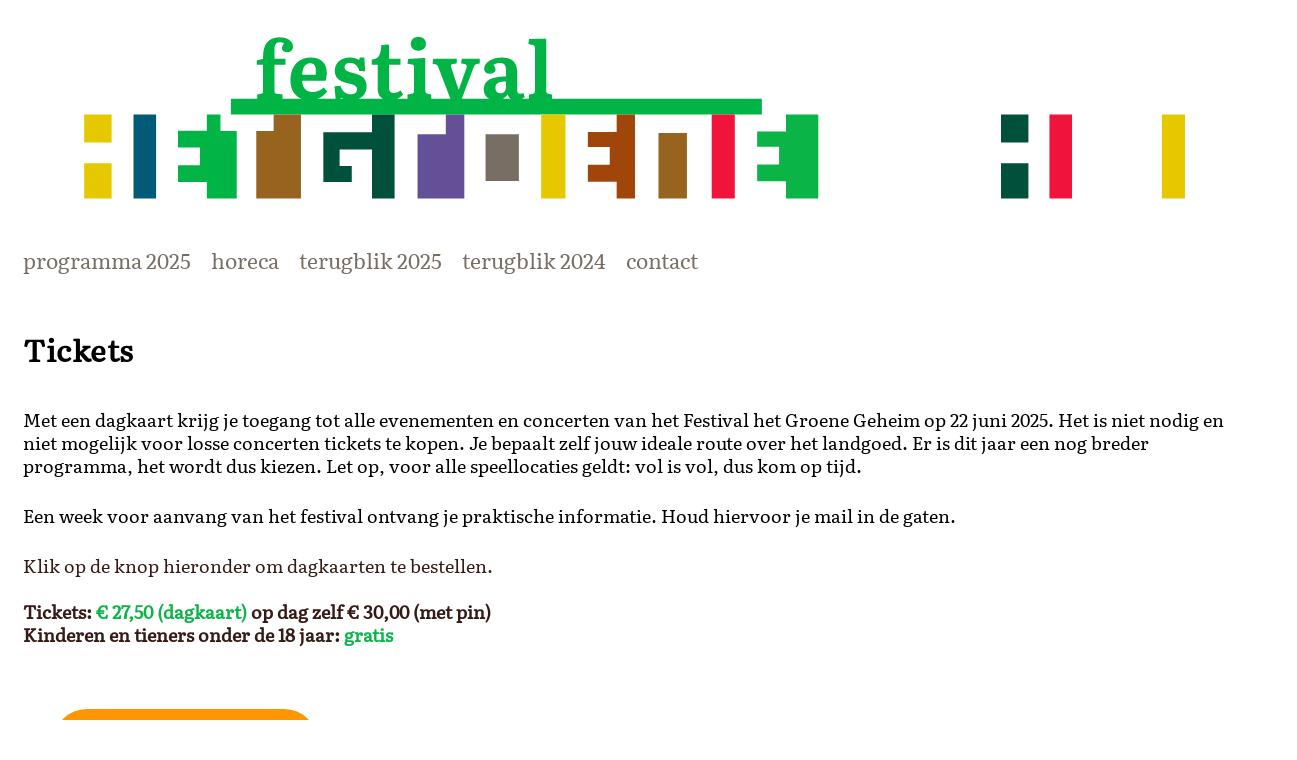

--- FILE ---
content_type: text/css
request_url: https://hetgroenegeheim.nl/wp-content/themes/hetgroenegeheim/style.css?ver=6.9
body_size: 3268
content:
/*
Theme Name: Groene Geheim
Author: jaap dankert
Author URI: https://live3d.net
Requires at least: 6.0
Tested up to: 6.1
Requires PHP: 5.6
Version: 0.9.10
License: GNU General Public License v2 or later
License URI: https://www.gnu.org/licenses/gpl-2.0.html
Text Domain: geheim

*/

/* Layout Specifics
---------------------------------------------------------------------------- */

figcaption { margin-bottom: 1.6em !important; }

header .menu-bar {
	margin-block-start: 0px;
}

h1 + *,
h2 + *,
h3 + *,
h4 + *,
h5 + *,
h6 + * { 
	margin-top: -13px !important; 
}

/* WP Terms Popup
---------------------------------------------------------------------------- */
div#wp-terms-popup h3.termstitle {
	background: #0ab446 !important;
}
form#wptp-form input {
	width: auto;
	height: auto;
}
div#tlight {
	height: unset !important;
}

/* Time Schedule
---------------------------------------------------------------------------- */

div.schedule {
	display: grid;
	grid-template-columns: 80px repeat(5, 1fr);
	grid-template-rows: 45px repeat(32, 29px);
	gap: 5px;
	width: 100%;
	position: relative;
	overflow-x: auto;
}

div.schedule .header {
	background: #eee;
	font-weight: bold;
	display: flex;
	align-items: center;
	justify-content: center;
}

div.schedule .time {
	background: #eee;
	display: flex;
	align-items: center;
	justify-content: center;
	position: relative;
}

div.schedule .times {
	position: relative;
}
div.schedule .times span {
	position: absolute;
	top: -.9em;
}

div.schedule .event {
	display: flex;
}
div.schedule .event a {
	width: 100%;
    height: 100%;
    text-align: center;
    color: white !important;
	font-size: 17.5px;
    padding: 8px 5px 5px;
    line-height: .9em;
}
div.schedule .event a:hover {
	font-weight: bold;
}
div.schedule .event a span {
	display: block;
    font-size: .8em;
	margin-top: .55em;
}
div.schedule .green { background-color: #0ab446; }
div.schedule .yellow { background-color: #e6c800; }
div.schedule .red { background-color: #f0143c; }
div.schedule .blue { background-color: #005a78; }
div.schedule .brown { background-color: #a0460a; }
div.schedule .purple { background-color: #645096; }

/* switch out the wide blocks for narrow blocks */
div.schedule .wide { display: none; }
@media only screen and (min-width: 990px) {
	div.schedule .wide { display: flex; }
	div.schedule .narrow { display: none; }
}


/* C-Tix
---------------------------------------------------------------------------- */

.bestelknop {
 display: inline-block; /* Makes the container fit the content */
 margin-left: 30px;
 padding: 10px 20px; /* Adds space around the text */
 background-color: rgb(255 150 0); /* Button color */
 color: white!important; /* Text color */
 border-radius: 50px; /* Rounded corners */
 border: 1px solid transparent; /* Optional: Adds a border */
 text-align: center; /* Centers the text horizontally */
 font-weight: bold; /* Makes the font bold */
 cursor: pointer; /* Changes cursor to pointer on hover */
 text-decoration: none; /* Removes underline from links */
}

.bestelknop:hover {
  /* background-color: rgb(255 190 0); /* Darker shade for hover effect */
}


/* Interactive SVG map
---------------------------------------------------------------------------- */
body.can-use-js #map-nojs { display: none; }
body:not(.can-use-js) #map-container { display: none; }

body.home .locatie-info .info-box { 
	display: flex;
	flex-direction: column;
	padding-top: 1.3em;
}
body.home .locatie-info .info-box figure { 
	margin-top: auto;
}

#map-container { position: relative; overflow: hidden; }

body:not(.block-editor-page) #map-container .info-box {
	position: absolute;
	top: 50%;
	transform: translateY(-51%);
	left: -12px;
	max-width: 45% !important;
	background: #98651b;
	color: white;
	border: 12px solid white;
	margin: 0;
	padding-top: 20px;
	opacity: 0;
	pointer-events: none;
}

body:not(.block-editor-page) #map-container .info-box h2,
body:not(.block-editor-page) #map-container .info-box p {
	padding: 0 12px;
}
#info-kapschuur-clone,
#info-stadnatuur-clone,
#info-tribunepodium-clone,
#info-centraleplein-clone,
#info-ingang-ov-clone,
#info-picknickplaats-clone {
	left: unset;
	right: -12px;
	margin-right: 0 !important;
}

@media only screen and (max-width: 600px) {
	#map-container .info-box { padding-top: 5px !important; }
	#map-container .info-box h2 { font-size: 75%; padding: 0 4px !important; }
	#map-container .info-box p { font-size: 70%; padding: 0 4px !important; }
}

/* Layout
---------------------------------------------------------------------------- */

.wp-site-blocks { font-family: var(--wp--preset--font-family--literata) !important; }

::-moz-selection { color: white; background: #0ab446; }
::selection { color: white; background: #0ab446; }

h1,h2,h3,h4,h5,h6 {
	letter-spacing: .02em;
}
header, footer, .site-content {
	padding-left: 15px; padding-right: 15px;
	margin-block-start: 0 !important;
}
.site-content {
	transition: .2s padding ease-out;
	padding-top: 130px;
}
.wp-site-blocks {
	position: relative;
	padding: 0 !important;
}
body.home .wp-block-post-title { display: none; }
/* body.home .wp-block-navigation-item.current-menu-item { display: none; } */

.wp-block-navigation__container {
	gap: 1px 8px;
}
.wp-block-navigation a {
    padding: 5px 10px;
	font-size: 1.15em;
}
.wp-block-navigation .wp-block-navigation-submenu__toggle {
    display: none;
}

/* Header
---------------------------------------------------------------------------- */
.logo {
	max-width: calc(100vw - 30px);
	position: relative;
}
.logo-blokjes {
	position: absolute;
	top:0;
}
.menu-bar {
	padding: 1px 0 5px;
	margin-top: 0;
}
.site-header {
	background-color: white;
	margin-bottom: 0 !important;
    position: fixed;
    width: 100%;
    z-index: 999;
}
.site-header>.wp-block-group {
	transition: .2s padding ease-out;
}
.wp-block-site-title,
.wp-block-post-title {
    line-height: var(--wp--custom--line-height--heading);
}
.wp-block-post-title {
	margin-block-start: 1em !important;
}

nav.wp-block-navigation {
    margin-left: -10px !important;
}


/* Specifics
---------------------------------------------------------------------------- */

.wp-block-media-text {
	margin-top: .2em !important;
	margin-bottom: 2em !important;
}
.wp-block-media-text__media {
	align-self: start !important;
}
.wp-block-media-text__content {
	align-self: start !important;
	margin-top: -15px;
}
@media (max-width: 600px) {
    .wp-block-media-text.is-stacked-on-mobile>.wp-block-media-text__content {
        padding: 1em 0;
    }
}



/* Defaults
---------------------------------------------------------------------------- */



*,
*::before,
*::after {
	box-sizing: border-box;
}

.wp-site-blocks a {
	color: var(--wp--preset--color--primary) !important;
	text-decoration: none !important;
}
.wp-site-blocks a:focus,
.wp-site-blocks a:hover {
	color: var(--wp--preset--color--secondary) !important;
}

a,
button,
input:focus,
input[type="button"],
input[type="submit"],
textarea:focus,
.wp-element-button {
	/* transition: all 0.2s ease-in-out; */
	text-decoration: none;
}

ol,
ul {
	margin: 0;
	padding: 0;
}

b,
strong {
	font-weight: var(--wp--custom--font-weight--bold);
}
h1 strong, h2 strong, h3 strong, h4 strong, h5 strong, h6 strong {
    white-space: nowrap;
    color: #0ab446;
}

blockquote {
	margin: 0;
}

/* Blocks
---------------------------------------------------------------------------- */

/* Image
--------------------------------------------- */
.wp-block-image {
	width: 100%;
	max-height: 100%;
	line-height: 0;
	overflow: hidden;
}


/* Button - Fill Base
--------------------------------------------- */

.wp-block-button.is-style-fill-base .wp-element-button {
	background-color: var(--wp--preset--color--base);
	border: 1px solid var(--wp--preset--color--base);
	color: var(--wp--preset--color--contrast);
}

/* Button - Outline
--------------------------------------------- */

.wp-block-button.is-style-outline .wp-element-button {
	background-color: transparent;
	border: 1px solid;
	border-color: currentColor;
	color: var(--wp--preset--color--contrast);
	padding: 9px 24px;
}

/* Button - Outline Base
--------------------------------------------- */

.wp-block-button.is-style-outline-base .wp-element-button {
	background-color: transparent;
	border: 1px solid;
	border-color: var(--wp--preset--color--base);
	color: var(--wp--preset--color--base);
}

/* Calendar
--------------------------------------------- */

.wp-block-calendar table caption,
.wp-block-calendar table tbody {
	color: var(--wp--preset--color--contrast);
}

.wp-block-calendar table th {
	background-color: var(--wp--preset--color--contrast);
	color: var(--wp--preset--color--base);
}

.wp-block-calendar tbody td,
.wp-block-calendar th {
	border: 1px solid var(--wp--preset--color--contrast);
	padding: 10px;
}

/* Code
--------------------------------------------- */

.wp-block-code code {
	overflow-wrap: normal;
	overflow-x: scroll;
	tab-size: 4;
	white-space: pre !important;
}

*:not(.wp-block-code) > code,
kbd {
	background-color: var(--wp--preset--color--contrast);
	color: var(--wp--preset--color--base);
	font-size: var(--wp--preset--font-size--small);
	padding: 5px 8px;
	position: relative;
	top: -1px;
}


/* Comments
--------------------------------------------- */

.wp-block-comment-template li {
	margin-left: 0;
}

.wp-block-post-comments-form input:not([type=submit]),
.wp-block-post-comments-form textarea {
	border-color: var(--wp--preset--color--contrast);
}

.wp-block-post-comments-form input[type=submit] {
	border: 1px solid var(--wp--preset--color--contrast);
}

.wp-block-post-comments-form .form-submit {
	margin-bottom: 0;
}


/* Paragraph
--------------------------------------------- */
p {
	margin-top: 1em;
	margin-bottom: 1.5em;
}
p.has-background {
	padding: 15px 25px;
}


/* Preformatted
--------------------------------------------- */

.wp-block-preformatted {
	overflow-wrap: normal;
	overflow-x: scroll;
	white-space: pre;
}

/* Pullquote
--------------------------------------------- */

.wp-block-pullquote p:last-of-type {
	margin-bottom: 0;
}

/* Quote
--------------------------------------------- */

.wp-block-quote {
	padding: 2% 0px 2% 3%;
	border-width: 0 0 0 1px;
}
.wp-block-quote cite {
	display: block;
	text-align: right;
}
.wp-block-quote p:last-of-type {
	margin-bottom: 0;
}

/* Separator
--------------------------------------------- */

.wp-block-separator,
.wp-block-separator.has-css-opacity {
	opacity: 0;
	margin-bottom: 2em !important;
}

.wp-block-separator.is-style-dots:before {
	font-family: inherit;
	font-size: var(--wp--preset--font-size--large);
	letter-spacing: 10px;
	padding-left: 10px;
}

.wp-block-separator:not(.is-style-wide):not(.is-style-dots) {
	width: 100px;
}

.wp-block-separator:not(.is-style-dots),
.wp-block-separator.has-background:not(.is-style-dots) {
	border-bottom: 1px solid currentColor;
	border-top: none;
	height: 1px;
}

/* Spacer
--------------------------------------------- */

.wp-block-spacer + * {
	margin-top: 0 !important;
}

/* Table
--------------------------------------------- */

.wp-block-table.is-style-stripes {
	border-bottom: none;
}

.wp-block-table table {
	border-collapse: collapse;
}

.wp-block-table thead {
	border-bottom: 3px solid var(--wp--preset--color--contrast);
}

.wp-block-table tfoot {
	border-top: 3px solid var(--wp--preset--color--contrast);
}

.wp-block-table td,
.wp-block-table th,
.wp-block-table tr,
.wp-block-table.is-style-stripes td,
.wp-block-table.is-style-stripes th,
.wp-block-table.is-style-stripes tr {
	border: 1px solid var(--wp--preset--color--contrast);
}

.wp-block-table th {
	font-weight: var(--wp--custom--font-weight--regular);
}

.wp-block-table td,
.wp-block-table th {
	padding: 5px;
}

.wp-block-table.is-style-stripes tbody tr:nth-child(odd) {
	background-color: var(--wp--preset--color--tertiary);
}

/* Custom
---------------------------------------------------------------------------- */

/* Forms
--------------------------------------------- */

input,
select,
textarea,
.wp-block-search__input {
	background-color: var(--wp--preset--color--base);
	border: 1px solid var(--wp--preset--color--contrast);
	/* border-radius: 0; */
	color: var(--wp--preset--color--contrast);
	font-family: var(--wp--preset--font-family--primary);
	font-size: var(--wp--preset--font-size--medium);
	font-weight: var(--wp--custom--font-weight--light);
	line-height: var(--wp--custom--line-height--body);
	padding: 10px 20px;
	width: 100%;
}

input[type="checkbox"],
input[type="image"],
input[type="radio"] {
	width: auto;
}

input[type="button"],
input[type="email"],
input[type="search"],
input[type="submit"],
input[type="text"],
textarea {
	-webkit-appearance: none;
}

::placeholder {
	color: var(--wp--preset--color--contrast);
	font-size: var(--wp--preset--font-size--small);
	opacity: 0.6;
}

.nf-field-container {
	margin-bottom: 10px;
}


/* Overwrite annoying block styles
---------------------------------------------------------------------------- */

.wp-block-button.is-style-outline>.wp-block-button__link:not(.has-text-color),
.wp-block-button .wp-block-button__link.is-style-outline:not(.has-text-color) {
	color: var(--wp--preset--color--primary);
}
.wp-block-button.is-style-outline>.wp-block-button__link:not(.has-text-color):focus,
.wp-block-button.is-style-outline>.wp-block-button__link:not(.has-text-color):hover,
.wp-block-button .wp-block-button__link.is-style-outline:not(.has-text-color):focus,
.wp-block-button .wp-block-button__link.is-style-outline:not(.has-text-color):hover {
    color: var(--wp--preset--color--secondary);
}
.wp-block-navigation:not(.has-background) .wp-block-navigation__responsive-container.is-menu-open {
    background-color: var(--wp--preset--color--base);
	padding: 0 15px;
}



/* Media Queries
---------------------------------------------------------------------------- */

@media only screen and (min-width: 800px) {

	/* Navigation Link
	--------------------------------------------- */

	.wp-block-navigation-item.is-style-outline a {
		border: 1px solid currentColor;
		padding: 8px 15px;
	}

	/* Pullquote
	--------------------------------------------- */

	.wp-block-pullquote.alignleft,
	.wp-block-pullquote.alignright {
		max-width: 300px;
	}

	.wp-block-pullquote.alignleft {
		float: left;
		margin-right: 30px !important;
	}

	.wp-block-pullquote.alignright {
		float: right;
		margin-left: 30px !important;
	}

}


--- FILE ---
content_type: image/svg+xml
request_url: https://hetgroenegeheim.nl/wp-content/uploads/2024/03/logo-blokjes-padded.svg
body_size: 4853
content:
<?xml version="1.0" encoding="UTF-8" standalone="no"?>
<!-- Created with Inkscape (http://www.inkscape.org/) -->
<svg xmlns="http://www.w3.org/2000/svg" xmlns:svg="http://www.w3.org/2000/svg" width="527.92993mm" height="79.124001mm" viewBox="0 0 527.92993 79.124" version="1.1" id="svg1">
  <defs id="defs1"></defs>
  <g id="layer1" transform="translate(-0.10608912,-34.475268)">
    <path id="path16" style="fill:#00503c;fill-opacity:1;fill-rule:evenodd;stroke:none;stroke-width:0.352778" d="M 396.26227,67.667113 V 79.55786 h 11.58741 V 67.667113 Z m 0,20.683492 v 14.878165 h 11.58741 V 88.350605 Z"></path>
    <path id="path01" style="fill:#e6c800;fill-opacity:1;fill-rule:evenodd;stroke:none;stroke-width:0.352778" d="M 9.0409443,67.667113 V 79.55786 H 20.628351 V 67.667113 Z m 0,20.683492 V 103.22877 H 20.628351 V 88.350605 Z"></path>
    <path id="path02" d="m 29.88149,103.22863 h 9.544894 V 67.667116 H 29.88149 Z" style="fill:#005a78;fill-opacity:1;fill-rule:evenodd;stroke:none;stroke-width:0.352778"></path>
    <path id="path11" style="fill:#f0143c;fill-opacity:1;fill-rule:evenodd;stroke:none;stroke-width:0.352778" d="m 274.07955,67.667113 v 35.561657 h 9.75341 V 67.667113 Z"></path>
    <path id="path15" style="fill:#f0143c;fill-opacity:1;fill-rule:evenodd;stroke:none;stroke-width:0.352778" d="m 416.72407,67.667113 v 35.561657 h 9.54515 V 67.667113 Z"></path>
    <path id="path10" style="fill:#96641e;fill-opacity:1;fill-rule:evenodd;stroke:none;stroke-width:0.352778" d="m 251.61373,75.472321 v 27.756449 h 12.00392 V 75.472321 Z"></path>
    <path id="path03" style="fill:#00b445;fill-opacity:1;fill-rule:evenodd;stroke:none;stroke-width:0.352778" d="m 60.850185,67.667113 v 6.925159 H 48.679352 v 7.03833 h 9.253182 v 7.494633 h -9.253182 v 7.153052 h 12.170833 v 6.950483 h 5.752104 6.877616 V 74.632063 h -6.877616 v -6.96495 z"></path>
    <path id="path04" style="fill:#96641e;fill-opacity:1;fill-rule:evenodd;stroke:none;stroke-width:0.352778" d="m 89.068101,67.694502 v 6.937561 h -7.335986 v 28.596707 h 7.335986 2.917651 8.620148 V 67.694502 Z"></path>
    <path id="path05" style="fill:#00503c;fill-opacity:1;fill-rule:evenodd;stroke:none;stroke-width:0.352778" d="m 130.60458,67.694502 v 7.529772 h -13.671 -6.87761 v 7.222815 12.204423 1.619023 h 12.00443 v -6.756177 h -5.12682 v -7.067269 h 13.671 v 20.781681 h 9.54516 V 67.694502 Z"></path>
    <path id="path06" style="fill:#645096;fill-opacity:1;fill-rule:evenodd;stroke:none;stroke-width:0.352778" d="m 161.78459,67.694502 v 8.308536 h -11.93932 v 27.225732 h 11.93932 7.33341 0.48369 V 67.694502 Z"></path>
    <path id="path07" style="fill:#786e64;fill-opacity:1;fill-rule:evenodd;stroke:none;stroke-width:0.352778" d="m 178.56858,76.003038 v 19.786389 h 14.07149 V 76.003038 Z"></path>
    <path id="path18" style="fill:#786e64;fill-opacity:1;fill-rule:evenodd;stroke:none;stroke-width:0.352778" d="m 483.75719,75.531232 v 27.564208 0.13333 h 19.76623 v -0.13333 h 0.78238 V 75.531232 h -6.39805 V 90.024921 H 490.6348 V 75.531232 Z"></path>
    <path id="path08" style="fill:#e6c800;fill-opacity:1;fill-rule:evenodd;stroke:none;stroke-width:0.352778" d="m 202.06327,67.667113 v 35.561657 h 10.25364 V 67.667113 Z"></path>
    <path id="path14" style="fill:#e6c800;fill-opacity:1;fill-rule:evenodd;stroke:none;stroke-width:0.352778" d="m 464.21936,67.667113 v 35.561657 h 9.75341 V 67.667113 Z"></path>
    <path id="path20" style="fill:#ff9600;fill-opacity:1;fill-rule:evenodd;stroke:none;stroke-width:0.352778" d="m 348.9096,67.667113 v 7.429521 h -13.67151 -6.8771 v 7.222815 12.204423 1.358573 h 12.00392 v -6.292122 h -5.12682 v -7.270874 h 13.67151 v 20.909321 h 9.54464 V 67.667113 Z"></path>
    <path id="path13" style="fill:#00503c;fill-opacity:1;fill-rule:evenodd;stroke:none;stroke-width:0.352778" d="m 514.38581,67.667113 v 35.561657 h 13.65033 V 67.667113 Z"></path>
    <path id="path12" style="fill:#0ab446;fill-opacity:1;fill-rule:evenodd;stroke:none;stroke-width:0.352778" d="m 305.45696,67.694502 v 7.201627 h -12.17083 v 6.405811 h 9.25318 v 7.494633 h -9.25318 v 7.1453 h 12.17083 v 7.286897 h 13.65033 V 67.694502 Z"></path>
    <path id="path09" style="fill:#a0460a;fill-opacity:1;fill-rule:evenodd;stroke:none;stroke-width:0.352778" d="m 233.94091,67.700703 v 7.366992 H 221.7706 v 6.406327 h 9.25266 v 7.494633 h -9.25266 v 7.144784 h 12.17031 v 7.115331 h 7.75302 V 67.700703 Z"></path>
    <path id="path25" style="fill:#645096;fill-opacity:1;fill-rule:evenodd;stroke:none;stroke-width:0.352778" d="m 447.48447,67.667113 v 7.331335 h -12.17084 v 6.405811 h 9.25319 v 7.494633 h -9.25319 v 7.153568 h 12.17084 v 7.17631 h 7.75249 V 67.667113 Z"></path>
    <path id="path22" style="fill:#a0460a;fill-opacity:1;fill-rule:evenodd;stroke:none;stroke-width:0.352778" d="m 378.93361,67.667113 v 7.191292 h -12.17083 v 6.405811 h 9.25318 v 7.494633 h -9.25318 v 6.573759 h 12.17083 v 7.896162 h 7.7525 V 67.667113 Z"></path>
  </g>
</svg>


--- FILE ---
content_type: image/svg+xml
request_url: https://hetgroenegeheim.nl/wp-content/uploads/2024/03/logo-festival-padded.svg
body_size: 5274
content:
<?xml version="1.0" encoding="UTF-8" standalone="no"?>
<!-- Created with Inkscape (http://www.inkscape.org/) -->
<svg xmlns="http://www.w3.org/2000/svg" xmlns:svg="http://www.w3.org/2000/svg" width="527.92993mm" height="79.124001mm" viewBox="0 0 527.92993 79.124" version="1.1" id="svg1">
  <defs id="defs1"></defs>
  <g id="layer1" transform="translate(-0.10608912,-34.475268)">
    <path id="path49" d="M 71.01442,67.65563 H 295.26205 V 61.02995 H 71.01442 Z" style="fill:#00b445;fill-opacity:1;fill-rule:evenodd;stroke:none;stroke-width:0.352778"></path>
    <path id="path50" d="m 82.147871,61.23206 h 10.70511 v -2.01167 l -2.33639,-0.26578 c -1.03387,-0.13493 -1.13157,-0.60513 -1.13157,-1.54147 V 46.65966 h 4.70129 v -2.60864 h -4.70129 v -3.55315 c 0,-2.04439 0.43147,-3.38142 2.3649,-3.38142 0.7001,0 1.23333,0.20035 1.66886,0.43341 -0.5658,0.94042 -0.83443,1.50876 -0.83443,2.01168 0,1.54147 1.53453,1.74182 2.29976,1.74182 1.53454,0 2.33641,-0.97313 2.33641,-2.34696 0,-1.77453 -1.5671,-3.91705 -5.63749,-3.91705 -5.00251,0 -6.9685,3.28329 -6.9685,7.93632 v 1.17348 l -2.666107,0.67056 v 1.83995 h 2.666107 v 10.61856 c 0,1.17347 -0.0651,1.50876 -1.03388,1.67639 l -1.43278,0.26578 z m 22.106269,0.47021 c 3.9035,0 6.10151,-2.0771 7.4366,-3.78621 l -1.46534,-1.60689 c -1.36764,1.10397 -2.70274,1.87675 -4.77049,1.87675 -2.56842,0 -4.26577,-1.70911 -4.33496,-4.79204 h 9.93581 c 0.3012,-1.07126 0.43553,-2.41238 0.43553,-3.41822 0,-4.05198 -2.60098,-6.39485 -6.67136,-6.39485 -5.067629,0 -8.665859,3.48364 -8.665859,9.64543 0,4.45676 2.56435,8.47603 8.100069,8.47603 z m -3.13419,-10.8557 c 0.13431,-2.64544 1.03387,-4.82067 3.26851,-4.82067 1.5671,0 2.49923,0.70327 2.49923,3.04614 0,0.60514 -0.0326,1.34112 -0.0977,1.77453 z m 14.17411,10.8557 h 1.83166 l 0.36634,-1.10806 c 0.83443,0.53563 2.26721,1.10806 4.23727,1.10806 4.59954,0 6.60216,-2.88259 6.60216,-5.8306 0,-7.23304 -9.3049,-4.55489 -9.3049,-8.17346 0,-1.00175 0.70011,-1.83995 2.29977,-1.83995 1.83575,0 3.26853,1.07126 3.93607,3.38142 l 2.46666,0.16764 -0.36634,-5.82651 h -1.93344 l -0.26457,1.03855 c -0.80187,-0.60514 -2.36897,-1.03855 -3.76918,-1.03855 -4.03375,0 -6.50448,2.37558 -6.50448,5.56074 0,6.83234 9.40667,4.21962 9.40667,7.83818 0,1.30432 -0.9362,2.14252 -2.50329,2.14252 -1.70142,0 -3.5331,-0.63785 -4.56698,-3.54906 l -2.46665,0.16764 z m 22.87353,0 c 2.26721,0 4.20064,-0.97313 5.60085,-2.41238 l -1.099,-1.77453 c -0.86699,0.60105 -1.73399,1.07126 -2.90218,1.07126 -1.70143,0 -2.00264,-1.17348 -2.00264,-2.71495 v -9.21201 h 4.86818 v -2.60864 h -4.86818 v -5.76518 l -0.49659,-0.23306 -2.70273,0.30257 c -0.36634,4.58761 -1.20076,5.76109 -4.03376,6.09637 v 2.20794 h 2.46666 v 10.0175 c 0,3.316 1.83574,5.02511 5.16939,5.02511 z m 0,0" style="fill:#00b445;fill-opacity:1;fill-rule:nonzero;stroke:none;stroke-width:0.352778" aria-label="fest"></path>
    <path id="path51" d="m 150.17014,40.69822 c 1.90088,0 3.2034,-1.16939 3.2034,-2.91121 0,-1.77862 -1.1682,-2.9153 -3.2034,-2.9153 -1.93343,0 -3.16676,1.17348 -3.16676,2.9153 0,1.77453 1.26589,2.91121 3.16676,2.91121 z m -4.5344,20.53384 h 10.03757 v -1.97488 l -1.59966,-0.36799 c -0.80187,-0.20444 -0.9362,-0.40479 -0.9362,-1.47605 V 43.9488 l -0.39889,-0.16764 -6.90338,0.4007 -0.23201,2.04439 1.5671,0.23306 c 1.099,0.13493 1.20076,0.47021 1.20076,1.97897 v 8.97486 c 0,1.03855 -0.13432,1.37384 -1.00131,1.50877 l -1.73398,0.29848 z m 0,0" style="fill:#00b445;fill-opacity:1;fill-rule:nonzero;stroke:none;stroke-width:0.352778" aria-label="i"></path>
    <path id="path52" d="m 163.77644,61.23206 h 4.66873 l 4.93331,-13.09635 c 0.50065,-1.30841 0.70009,-1.6396 1.53453,-1.80724 l 1.23332,-0.26986 v -2.00759 h -7.60348 l -0.33376,1.97488 1.46941,0.33528 c 0.96468,0.23306 1.16413,0.67056 0.76522,1.80724 l -3.13419,8.87673 h -0.16688 l -2.99987,-9.04437 c -0.43553,-1.17348 -0.26866,-1.54147 0.63089,-1.67231 l 1.60374,-0.23715 v -2.0403 h -9.87068 l -0.33378,2.14252 1.1682,0.26577 c 0.93212,0.23715 1.03389,0.53563 1.46534,1.70911 z m 19.1705,0.47021 c 2.30383,0 3.87093,-0.87091 4.96994,-2.61273 0.43553,1.77453 1.70142,2.61273 3.26852,2.61273 1.46534,0 2.86555,-0.50292 3.89943,-1.37383 l -0.46402,-1.67639 c -2.10033,0.60513 -2.67017,0.10221 -2.67017,-1.27162 V 50.1801 c 0,-5.16004 -2.69868,-6.59929 -6.6673,-6.59929 -3.86687,0 -7.30227,2.17523 -7.30227,4.68983 0,1.2389 0.73267,2.14252 2.2672,2.14252 1.99856,0 2.53585,-1.03855 2.53585,-1.80724 0,-0.47021 -0.50065,-1.34112 -0.83443,-1.90946 0.59835,-0.40479 1.4979,-0.80549 2.76786,-0.80549 1.69736,0 2.46666,0.93633 2.46666,3.11565 v 2.54731 c -1.33509,0.0654 -2.06776,0.13084 -3.40284,0.29848 -3.63486,0.50292 -5.96719,1.94217 -5.96719,5.09053 0,3.31599 2.36897,4.75933 5.13276,4.75933 z m 1.90087,-3.01752 c -1.29846,0 -2.13289,-0.76869 -2.13289,-2.27745 0,-1.37382 0.73267,-2.17522 2.10032,-2.47779 0.7693,-0.16764 1.70143,-0.23306 2.36897,-0.23306 v 2.24473 c 0,2.0403 -1.00131,2.74357 -2.3364,2.74357 z m 12.10736,2.54731 h 9.66717 v -1.97488 l -1.49789,-0.33527 c -0.80188,-0.20036 -0.9362,-0.40479 -0.9362,-1.47606 V 35.94297 l -0.36633,-0.36799 -6.90339,0.20035 -0.26456,2.10981 1.49789,0.30257 c 1.13565,0.23306 1.26996,0.53563 1.26996,1.74182 v 17.51632 c 0,1.03855 -0.13431,1.34113 -1.00131,1.50876 l -1.46534,0.26578 z m 0,0" style="fill:#00b445;fill-opacity:1;fill-rule:nonzero;stroke:none;stroke-width:0.352778" aria-label="val"></path>
  </g>
</svg>


--- FILE ---
content_type: text/javascript
request_url: https://hetgroenegeheim.nl/wp-content/themes/hetgroenegeheim/js/scripts.js?ver=6.9
body_size: 2279
content:
jQuery(document).ready(function($){

	// Toggle on JS usage
	$('body').addClass( "can-use-js" );
	
	// Flags to keep track of what has been done
	let svgsResized = false;
	let logoActivated = false;	
	let mapActivated = false;
	
	// Function to resize SVGs
    function resizeSVG() {
		$('svg.style-svg').each(function () {
			
			// set the correct size for all svg's
			let parentImage = $(this).parents('.wp-block-image');
			$(this).css({ "width": parentImage.width() +"px", "height": "auto" });
			
			// set top padding now that we have header height
			let headerHeight = $('.site-header').innerHeight()+10;
			$('.site-content').css({ "padding-top": headerHeight+"px" });
			
			// flag processed
			svgsResized = true;
		});
	}

	// Function to activate the logo
    function activateLogo() {
		$('.logo-blokjes svg.style-svg').each(function () {
				
			// add animation to all paths
			$('path', $(this)).each(function ( i ) {
				
				// var tl = gsap.timeline({ paused: true });
				// tl.set( this, { opacity: 0, scale: 0, rotation: (Math.random()*100)-50, transformOrigin: "center center" });
				// tl.to( this, { opacity: 1, scale: 1, rotation: 0, duration: .3+(Math.random()*.25), ease: "slow(0.1,0.7,false)" });
				// this.anim = tl;			
				let tween = gsap
					.fromTo( this, {
						scale: 0,
						// rotation: (Math.random()*100)-50,
						transformOrigin: "center center"
					},{
						duration: .05,
						ease: "power1.in",
						scale: 1,
						// rotation: 0,
						transformOrigin: "center center"
					});
				this.anim = tween;
				var id = parseInt(this.id.substr(4));
				this.anim.play().delay( .05 + ( .005 * id * id ) );
				
				// reverse on mouseover
				// this.addEventListener("mouseenter", () => this.anim.reverse());
				// this.addEventListener("mouseleave", () => this.anim.play());

				// flag processed
				logoActivated = true;					
			});
			
		});
	}; // end of activateLogo
		
	// Function to activate the map
    function activateMap() {
		$('.kaart svg.style-svg').each(function () {
				
			// prepare the masks
			let centralepleinMask; 
			let stadnatuurMask; 
			let kapschuurMask; 
			let schapenweideMask; 
			let tribunepodiumMask; 
			let lindenweideMask;
			
			let bospodiumMask; 
			let picknickplaatsMask; 
			let waterburchtMask;
			let ingangOvMask;
			let ingangAutoMask;
			
			// give mask paths an animation
			$('path', $(this)).each(function () {
				
				if ( $(this).attr('id') == 'centraleplein-mask' ) {
					let tween = gsap.fromTo( this, { opacity: 1	},{	opacity: 0,	duration: .5, ease: "power1.inOut"	});								
					centralepleinMask = this; centralepleinMask.anim = tween; centralepleinMask.anim.play();
				}
				if ( $(this).attr('id') == 'stadnatuur-mask' ) {
					let tween = gsap.fromTo( this, { opacity: 1	},{	opacity: 0,	duration: .5, ease: "power1.inOut"	});								
					stadnatuurMask = this; stadnatuurMask.anim = tween; stadnatuurMask.anim.play();
				}
				if ( $(this).attr('id') == 'kapschuur-mask' ) {
					let tween = gsap.fromTo( this, { opacity: 1	},{	opacity: 0,	duration: .5, ease: "power1.inOut"	});								
					kapschuurMask = this; kapschuurMask.anim = tween; kapschuurMask.anim.play();
				}
				if ( $(this).attr('id') == 'schapenweide-mask' ) {
					let tween = gsap.fromTo( this, { opacity: 1	},{	opacity: 0,	duration: .5, ease: "power1.inOut"	});								
					schapenweideMask = this; schapenweideMask.anim = tween; schapenweideMask.anim.play();
				}
				if ( $(this).attr('id') == 'tribunepodium-mask' ) {
					let tween = gsap.fromTo( this, { opacity: 1	},{	opacity: 0,	duration: .5, ease: "power1.inOut"	});								
					tribunepodiumMask = this; tribunepodiumMask.anim = tween; tribunepodiumMask.anim.play();
				}
				if ( $(this).attr('id') == 'lindenweide-mask' ) {
					let tween = gsap.fromTo( this, { opacity: 1	},{	opacity: 0,	duration: .5, ease: "power1.inOut"	});								
					lindenweideMask = this; lindenweideMask.anim = tween; lindenweideMask.anim.play();
				}
				
				if ( $(this).attr('id') == 'bospodium-mask' ) {
					let tween = gsap.fromTo( this, { opacity: 1	},{	opacity: 0,	duration: .5, ease: "power1.inOut"	});								
					bospodiumMask = this; bospodiumMask.anim = tween; bospodiumMask.anim.play();
				}
				if ( $(this).attr('id') == 'picknickplaats-mask' ) {
					let tween = gsap.fromTo( this, { opacity: 1	},{	opacity: 0,	duration: .5, ease: "power1.inOut"	});								
					picknickplaatsMask = this; picknickplaatsMask.anim = tween; picknickplaatsMask.anim.play();
				}
				if ( $(this).attr('id') == 'waterburcht-mask' ) {
					let tween = gsap.fromTo( this, { opacity: 1	},{	opacity: 0,	duration: .5, ease: "power1.inOut"	});								
					waterburchtMask = this; waterburchtMask.anim = tween; waterburchtMask.anim.play();
				}
				if ( $(this).attr('id') == 'ingang-ov-mask' ) {
					let tween = gsap.fromTo( this, { opacity: 1	},{	opacity: 0,	duration: .5, ease: "power1.inOut"	});								
					ingangOvMask = this; ingangOvMask.anim = tween; ingangOvMask.anim.play();
				}
				if ( $(this).attr('id') == 'ingang-auto-mask' ) {
					let tween = gsap.fromTo( this, { opacity: 1	},{	opacity: 0,	duration: .5, ease: "power1.inOut"	});								
					ingangAutoMask = this; ingangAutoMask.anim = tween; ingangAutoMask.anim.play();
				}
			});
			
			// prepare the infoboxes
			let centralepleinInfo; 
			let stadnatuurInfo; 
			let kapschuurInfo; 
			let schapenweideInfo; 
			let tribunepodiumInfo; 
			let lindenweideInfo;
			
			let bospodiumInfo; 
			let picknickplaatsInfo; 
			let waterburchtInfo;
			let ingangOvInfo; 
			let ingangAutoInfo;

			// give each infobox an animation
			$('.locatie-info div').each(function () {
				
				// info cards from the right side
				if ( $(this).attr('id') == 'info-centraleplein' ) {
					var clone = $(this).clone().attr("id", "info-centraleplein-clone").appendTo("#map-container");
					var tl = gsap.timeline({ paused: true });
					tl.set( clone, { opacity: 0, right: -500, scale: .5, duration: 0 });
					tl.to( clone, { opacity: 1, right: -12, scale: 1, duration: .3, ease: "power1.inOut" });
					centralepleinInfo = clone; centralepleinInfo.anim = tl;
				}
				if ( $(this).attr('id') == 'info-stadnatuur' ) {
					var clone = $(this).clone().attr("id", "info-stadnatuur-clone").appendTo("#map-container");
					var tl = gsap.timeline({ paused: true });
					tl.set( clone, { opacity: 0, right: -500, scale: .5, duration: 0 });
					tl.to( clone, { opacity: 1, right: -12, scale: 1, duration: .3, ease: "power1.inOut" });
					stadnatuurInfo = clone; stadnatuurInfo.anim = tl;
				}
				if ( $(this).attr('id') == 'info-kapschuur' ) {
					var clone = $(this).clone().attr("id", "info-kapschuur-clone").appendTo("#map-container");
					var tl = gsap.timeline({ paused: true });
					tl.set( clone, { opacity: 0, right: -500, scale: .5, duration: 0 });
					tl.to( clone, { opacity: 1, right: -12, scale: 1, duration: .3, ease: "power1.inOut" });
					kapschuurInfo = clone; kapschuurInfo.anim = tl;
				}
				if ( $(this).attr('id') == 'info-tribunepodium' ) {
					var clone = $(this).clone().attr("id", "info-tribunepodium-clone").appendTo("#map-container");
					var tl = gsap.timeline({ paused: true });
					tl.set( clone, { opacity: 0, right: -500, scale: .5, duration: 0 });
					tl.to( clone, { opacity: 1, right: -12, scale: 1, duration: .3, ease: "power1.inOut" });
					tribunepodiumInfo = clone; tribunepodiumInfo.anim = tl;
				}
				if ( $(this).attr('id') == 'info-ingang-ov' ) {
					var clone = $(this).clone().attr("id", "info-ingang-ov-clone").appendTo("#map-container");
					var tl = gsap.timeline({ paused: true });
					tl.set( clone, { opacity: 0, right: -500, scale: .5, duration: 0 });
					tl.to( clone, { opacity: 1, right: -12, scale: 1, duration: .3, ease: "power1.inOut" });
					ingangOvInfo = clone; ingangOvInfo.anim = tl;
				}
				if ( $(this).attr('id') == 'info-picknickplaats' ) {
					var clone = $(this).clone().attr("id", "info-picknickplaats-clone").appendTo("#map-container");
					var tl = gsap.timeline({ paused: true });
					tl.set( clone, { opacity: 0, right: -500, scale: .5, duration: 0 });
					tl.to( clone, { opacity: 1, right: -12, scale: 1, duration: .3, ease: "power1.inOut" });
					picknickplaatsInfo = clone; picknickplaatsInfo.anim = tl;
				}
				
				// info cards from the left side
				if ( $(this).attr('id') == 'info-schapenweide' ) {
					var clone = $(this).clone().attr("id", "info-schapenweide-clone").appendTo("#map-container");
					var tl = gsap.timeline({ paused: true });
					tl.set( clone, { opacity: 0, left: -500, scale: .5, duration: 0 });
					tl.to( clone, { opacity: 1, left: -12, scale: 1, duration: .3, ease: "power1.inOut" });
					schapenweideInfo = clone; schapenweideInfo.anim = tl;
				}
				if ( $(this).attr('id') == 'info-lindenweide' ) {
					var clone = $(this).clone().attr("id", "info-lindenweide-clone").appendTo("#map-container");
					var tl = gsap.timeline({ paused: true });
					tl.set( clone, { opacity: 0, left: -500, scale: .5, duration: 0 });
					tl.to( clone, { opacity: 1, left: -12, scale: 1, duration: .3, ease: "power1.inOut" });
					lindenweideInfo = clone; lindenweideInfo.anim = tl;
				}
				if ( $(this).attr('id') == 'info-bospodium' ) {
					var clone = $(this).clone().attr("id", "info-bospodium-clone").appendTo("#map-container");
					var tl = gsap.timeline({ paused: true });
					tl.set( clone, { opacity: 0, left: -500, scale: .5, duration: 0 });
					tl.to( clone, { opacity: 1, left: -12, scale: 1, duration: .3, ease: "power1.inOut" });
					bospodiumInfo = clone; bospodiumInfo.anim = tl;
				}
				if ( $(this).attr('id') == 'info-waterburcht' ) {
					var clone = $(this).clone().attr("id", "info-waterburcht-clone").appendTo("#map-container");
					var tl = gsap.timeline({ paused: true });
					tl.set( clone, { opacity: 0, left: -500, scale: .5, duration: 0 });
					tl.to( clone, { opacity: 1, left: -12, scale: 1, duration: .3, ease: "power1.inOut" });
					waterburchtInfo = clone; waterburchtInfo.anim = tl;
				}
				if ( $(this).attr('id') == 'info-ingang-auto' ) {
					var clone = $(this).clone().attr("id", "info-ingang-auto-clone").appendTo("#map-container");
					var tl = gsap.timeline({ paused: true });
					tl.set( clone, { opacity: 0, left: -500, scale: .5, duration: 0 });
					tl.to( clone, { opacity: 1, left: -12, scale: 1, duration: .3, ease: "power1.inOut" });
					ingangAutoInfo = clone; ingangAutoInfo.anim = tl;
				}
			});
			
			// activate map areas to run the associated animations
			$('path', $(this)).each(function () {
				if ( $(this).attr('id') == 'centraleplein' ) {
					this.addEventListener("mouseenter", () => { centralepleinMask.anim.reverse(); centralepleinInfo.anim.play() } );
					this.addEventListener("mouseleave", () => { centralepleinMask.anim.play(); centralepleinInfo.anim.reverse() } );
				};
				if ( $(this).attr('id') == 'stadnatuur' ) {
					this.addEventListener("mouseenter", () => { stadnatuurMask.anim.reverse(); stadnatuurInfo.anim.play() } );
					this.addEventListener("mouseleave", () => { stadnatuurMask.anim.play(); stadnatuurInfo.anim.reverse() } );
				};
				if ( $(this).attr('id') == 'kapschuur' ) {
					this.addEventListener("mouseenter", () => { kapschuurMask.anim.reverse(); kapschuurInfo.anim.play() } );
					this.addEventListener("mouseleave", () => { kapschuurMask.anim.play(); kapschuurInfo.anim.reverse() } );
				};
				if ( $(this).attr('id') == 'schapenweide' ) {
					this.addEventListener("mouseenter", () => { schapenweideMask.anim.reverse(); schapenweideInfo.anim.play() } );
					this.addEventListener("mouseleave", () => { schapenweideMask.anim.play(); schapenweideInfo.anim.reverse() } );
				};
				if ( $(this).attr('id') == 'tribunepodium' ) {
					this.addEventListener("mouseenter", () => { tribunepodiumMask.anim.reverse(); tribunepodiumInfo.anim.play() } );
					this.addEventListener("mouseleave", () => { tribunepodiumMask.anim.play(); tribunepodiumInfo.anim.reverse() } );
				};
				if ( $(this).attr('id') == 'lindenweide' ) {
					this.addEventListener("mouseenter", () => { lindenweideMask.anim.reverse(); lindenweideInfo.anim.play() } );
					this.addEventListener("mouseleave", () => { lindenweideMask.anim.play(); lindenweideInfo.anim.reverse() } );
				};
				
				if ( $(this).attr('id') == 'bospodium' ) {
					this.addEventListener("mouseenter", () => { bospodiumMask.anim.reverse(); bospodiumInfo.anim.play() } );
					this.addEventListener("mouseleave", () => { bospodiumMask.anim.play(); bospodiumInfo.anim.reverse() } );
				};
				if ( $(this).attr('id') == 'picknickplaats' ) {
					this.addEventListener("mouseenter", () => { picknickplaatsMask.anim.reverse(); picknickplaatsInfo.anim.play() } );
					this.addEventListener("mouseleave", () => { picknickplaatsMask.anim.play(); picknickplaatsInfo.anim.reverse() } );
				};
				if ( $(this).attr('id') == 'waterburcht' ) {
					this.addEventListener("mouseenter", () => { waterburchtMask.anim.reverse(); waterburchtInfo.anim.play() } );
					this.addEventListener("mouseleave", () => { waterburchtMask.anim.play(); waterburchtInfo.anim.reverse() } );
				};
				if ( $(this).attr('id') == 'ingang-ov' ) {
					this.addEventListener("mouseenter", () => { ingangOvMask.anim.reverse(); ingangOvInfo.anim.play() } );
					this.addEventListener("mouseleave", () => { ingangOvMask.anim.play(); ingangOvInfo.anim.reverse() } );
				};
				if ( $(this).attr('id') == 'ingang-auto' ) {
					this.addEventListener("mouseenter", () => { ingangAutoMask.anim.reverse(); ingangAutoInfo.anim.play() } );
					this.addEventListener("mouseleave", () => { ingangAutoMask.anim.play(); ingangAutoInfo.anim.reverse() } );
				};
				
				// flag processed
				mapActivated = true;					
			});
		});
    }; // end of activateMap
	
	// Function to animate the special wide logo
    function activateSidescroll() {
		$('.logo').each(function () {
			var tl = gsap.timeline({ paused: true });
			tl.fromTo( this, { left: 800, top: 350, scale: 1.5 }, { left: -315, top: 250, scale: .69, duration: 3, ease: "power1.inOut" });
			this.anim = tl; 
			this.anim.play().delay( .2 );
		});
		$('.logo-festival').each(function () {
			var tl = gsap.timeline({ paused: true });
			tl.set( this, { opacity: 0 } );
			tl.fromTo( this, { opacity: 0 }, { opacity: 1, duration: 2.0, ease: "power1.inOut" });
			this.anim = tl; 
			this.anim.play().delay( 2.3 );
		});
	}
	if ( $('body.page-id-295').length ) { 
		activateSidescroll();
	};		
	
	// function to run the correct activations
    function processSVGElements() {
		if ( !svgsResized ) {
			resizeSVG();
		};
		if ( !logoActivated ) { 
			activateLogo();
			resizeSVG(); // again!
		};
		if (( !mapActivated ) && ( $('#map-container').length )) { 
			activateMap();
			resizeSVG(); // again!
		};
	}
	
	// After set intervals
	setTimeout( function() { processSVGElements() },    10 );
	setTimeout( function() { processSVGElements() },   100 );
	setTimeout( function() { processSVGElements() },  1000 );
	setTimeout( function() { processSVGElements() }, 10000 );
	
	// When scrolled
    $(window).scroll(function() {
		if ( $(this).scrollTop() != 0 ) {
			if(!$("body").hasClass("scrolled")){
				$("body").addClass("scrolled");
			};
			// scale the logo
			let containerWidth = $('.site-header .logo').width();
			if ( containerWidth < 400 ) {
				$('.site-header .logo>*').css({ "width": containerWidth+"px" });
			} else {
				$('.site-header .logo>*').css({ "width": "400px" });
			}
			resizeSVG();
		};
		if ( $(this).scrollTop() == 0 ) {
			if ($("body").hasClass("scrolled")){
				$("body").removeClass("scrolled");
			};
			// scale the logo
			$('.site-header .logo>*').css({ "width": "100%" });
			resizeSVG();			
		};
    });
	
	// When resized
	$(window).on('resize', function($) {
		resizeSVG();
	});
	
});


--- FILE ---
content_type: image/svg+xml
request_url: https://hetgroenegeheim.nl/wp-content/uploads/2024/03/logo-blokjes-padded.svg
body_size: 4853
content:
<?xml version="1.0" encoding="UTF-8" standalone="no"?>
<!-- Created with Inkscape (http://www.inkscape.org/) -->
<svg xmlns="http://www.w3.org/2000/svg" xmlns:svg="http://www.w3.org/2000/svg" width="527.92993mm" height="79.124001mm" viewBox="0 0 527.92993 79.124" version="1.1" id="svg1">
  <defs id="defs1"></defs>
  <g id="layer1" transform="translate(-0.10608912,-34.475268)">
    <path id="path16" style="fill:#00503c;fill-opacity:1;fill-rule:evenodd;stroke:none;stroke-width:0.352778" d="M 396.26227,67.667113 V 79.55786 h 11.58741 V 67.667113 Z m 0,20.683492 v 14.878165 h 11.58741 V 88.350605 Z"></path>
    <path id="path01" style="fill:#e6c800;fill-opacity:1;fill-rule:evenodd;stroke:none;stroke-width:0.352778" d="M 9.0409443,67.667113 V 79.55786 H 20.628351 V 67.667113 Z m 0,20.683492 V 103.22877 H 20.628351 V 88.350605 Z"></path>
    <path id="path02" d="m 29.88149,103.22863 h 9.544894 V 67.667116 H 29.88149 Z" style="fill:#005a78;fill-opacity:1;fill-rule:evenodd;stroke:none;stroke-width:0.352778"></path>
    <path id="path11" style="fill:#f0143c;fill-opacity:1;fill-rule:evenodd;stroke:none;stroke-width:0.352778" d="m 274.07955,67.667113 v 35.561657 h 9.75341 V 67.667113 Z"></path>
    <path id="path15" style="fill:#f0143c;fill-opacity:1;fill-rule:evenodd;stroke:none;stroke-width:0.352778" d="m 416.72407,67.667113 v 35.561657 h 9.54515 V 67.667113 Z"></path>
    <path id="path10" style="fill:#96641e;fill-opacity:1;fill-rule:evenodd;stroke:none;stroke-width:0.352778" d="m 251.61373,75.472321 v 27.756449 h 12.00392 V 75.472321 Z"></path>
    <path id="path03" style="fill:#00b445;fill-opacity:1;fill-rule:evenodd;stroke:none;stroke-width:0.352778" d="m 60.850185,67.667113 v 6.925159 H 48.679352 v 7.03833 h 9.253182 v 7.494633 h -9.253182 v 7.153052 h 12.170833 v 6.950483 h 5.752104 6.877616 V 74.632063 h -6.877616 v -6.96495 z"></path>
    <path id="path04" style="fill:#96641e;fill-opacity:1;fill-rule:evenodd;stroke:none;stroke-width:0.352778" d="m 89.068101,67.694502 v 6.937561 h -7.335986 v 28.596707 h 7.335986 2.917651 8.620148 V 67.694502 Z"></path>
    <path id="path05" style="fill:#00503c;fill-opacity:1;fill-rule:evenodd;stroke:none;stroke-width:0.352778" d="m 130.60458,67.694502 v 7.529772 h -13.671 -6.87761 v 7.222815 12.204423 1.619023 h 12.00443 v -6.756177 h -5.12682 v -7.067269 h 13.671 v 20.781681 h 9.54516 V 67.694502 Z"></path>
    <path id="path06" style="fill:#645096;fill-opacity:1;fill-rule:evenodd;stroke:none;stroke-width:0.352778" d="m 161.78459,67.694502 v 8.308536 h -11.93932 v 27.225732 h 11.93932 7.33341 0.48369 V 67.694502 Z"></path>
    <path id="path07" style="fill:#786e64;fill-opacity:1;fill-rule:evenodd;stroke:none;stroke-width:0.352778" d="m 178.56858,76.003038 v 19.786389 h 14.07149 V 76.003038 Z"></path>
    <path id="path18" style="fill:#786e64;fill-opacity:1;fill-rule:evenodd;stroke:none;stroke-width:0.352778" d="m 483.75719,75.531232 v 27.564208 0.13333 h 19.76623 v -0.13333 h 0.78238 V 75.531232 h -6.39805 V 90.024921 H 490.6348 V 75.531232 Z"></path>
    <path id="path08" style="fill:#e6c800;fill-opacity:1;fill-rule:evenodd;stroke:none;stroke-width:0.352778" d="m 202.06327,67.667113 v 35.561657 h 10.25364 V 67.667113 Z"></path>
    <path id="path14" style="fill:#e6c800;fill-opacity:1;fill-rule:evenodd;stroke:none;stroke-width:0.352778" d="m 464.21936,67.667113 v 35.561657 h 9.75341 V 67.667113 Z"></path>
    <path id="path20" style="fill:#ff9600;fill-opacity:1;fill-rule:evenodd;stroke:none;stroke-width:0.352778" d="m 348.9096,67.667113 v 7.429521 h -13.67151 -6.8771 v 7.222815 12.204423 1.358573 h 12.00392 v -6.292122 h -5.12682 v -7.270874 h 13.67151 v 20.909321 h 9.54464 V 67.667113 Z"></path>
    <path id="path13" style="fill:#00503c;fill-opacity:1;fill-rule:evenodd;stroke:none;stroke-width:0.352778" d="m 514.38581,67.667113 v 35.561657 h 13.65033 V 67.667113 Z"></path>
    <path id="path12" style="fill:#0ab446;fill-opacity:1;fill-rule:evenodd;stroke:none;stroke-width:0.352778" d="m 305.45696,67.694502 v 7.201627 h -12.17083 v 6.405811 h 9.25318 v 7.494633 h -9.25318 v 7.1453 h 12.17083 v 7.286897 h 13.65033 V 67.694502 Z"></path>
    <path id="path09" style="fill:#a0460a;fill-opacity:1;fill-rule:evenodd;stroke:none;stroke-width:0.352778" d="m 233.94091,67.700703 v 7.366992 H 221.7706 v 6.406327 h 9.25266 v 7.494633 h -9.25266 v 7.144784 h 12.17031 v 7.115331 h 7.75302 V 67.700703 Z"></path>
    <path id="path25" style="fill:#645096;fill-opacity:1;fill-rule:evenodd;stroke:none;stroke-width:0.352778" d="m 447.48447,67.667113 v 7.331335 h -12.17084 v 6.405811 h 9.25319 v 7.494633 h -9.25319 v 7.153568 h 12.17084 v 7.17631 h 7.75249 V 67.667113 Z"></path>
    <path id="path22" style="fill:#a0460a;fill-opacity:1;fill-rule:evenodd;stroke:none;stroke-width:0.352778" d="m 378.93361,67.667113 v 7.191292 h -12.17083 v 6.405811 h 9.25318 v 7.494633 h -9.25318 v 6.573759 h 12.17083 v 7.896162 h 7.7525 V 67.667113 Z"></path>
  </g>
</svg>


--- FILE ---
content_type: image/svg+xml
request_url: https://hetgroenegeheim.nl/wp-content/uploads/2024/03/logo-festival-padded.svg
body_size: 5274
content:
<?xml version="1.0" encoding="UTF-8" standalone="no"?>
<!-- Created with Inkscape (http://www.inkscape.org/) -->
<svg xmlns="http://www.w3.org/2000/svg" xmlns:svg="http://www.w3.org/2000/svg" width="527.92993mm" height="79.124001mm" viewBox="0 0 527.92993 79.124" version="1.1" id="svg1">
  <defs id="defs1"></defs>
  <g id="layer1" transform="translate(-0.10608912,-34.475268)">
    <path id="path49" d="M 71.01442,67.65563 H 295.26205 V 61.02995 H 71.01442 Z" style="fill:#00b445;fill-opacity:1;fill-rule:evenodd;stroke:none;stroke-width:0.352778"></path>
    <path id="path50" d="m 82.147871,61.23206 h 10.70511 v -2.01167 l -2.33639,-0.26578 c -1.03387,-0.13493 -1.13157,-0.60513 -1.13157,-1.54147 V 46.65966 h 4.70129 v -2.60864 h -4.70129 v -3.55315 c 0,-2.04439 0.43147,-3.38142 2.3649,-3.38142 0.7001,0 1.23333,0.20035 1.66886,0.43341 -0.5658,0.94042 -0.83443,1.50876 -0.83443,2.01168 0,1.54147 1.53453,1.74182 2.29976,1.74182 1.53454,0 2.33641,-0.97313 2.33641,-2.34696 0,-1.77453 -1.5671,-3.91705 -5.63749,-3.91705 -5.00251,0 -6.9685,3.28329 -6.9685,7.93632 v 1.17348 l -2.666107,0.67056 v 1.83995 h 2.666107 v 10.61856 c 0,1.17347 -0.0651,1.50876 -1.03388,1.67639 l -1.43278,0.26578 z m 22.106269,0.47021 c 3.9035,0 6.10151,-2.0771 7.4366,-3.78621 l -1.46534,-1.60689 c -1.36764,1.10397 -2.70274,1.87675 -4.77049,1.87675 -2.56842,0 -4.26577,-1.70911 -4.33496,-4.79204 h 9.93581 c 0.3012,-1.07126 0.43553,-2.41238 0.43553,-3.41822 0,-4.05198 -2.60098,-6.39485 -6.67136,-6.39485 -5.067629,0 -8.665859,3.48364 -8.665859,9.64543 0,4.45676 2.56435,8.47603 8.100069,8.47603 z m -3.13419,-10.8557 c 0.13431,-2.64544 1.03387,-4.82067 3.26851,-4.82067 1.5671,0 2.49923,0.70327 2.49923,3.04614 0,0.60514 -0.0326,1.34112 -0.0977,1.77453 z m 14.17411,10.8557 h 1.83166 l 0.36634,-1.10806 c 0.83443,0.53563 2.26721,1.10806 4.23727,1.10806 4.59954,0 6.60216,-2.88259 6.60216,-5.8306 0,-7.23304 -9.3049,-4.55489 -9.3049,-8.17346 0,-1.00175 0.70011,-1.83995 2.29977,-1.83995 1.83575,0 3.26853,1.07126 3.93607,3.38142 l 2.46666,0.16764 -0.36634,-5.82651 h -1.93344 l -0.26457,1.03855 c -0.80187,-0.60514 -2.36897,-1.03855 -3.76918,-1.03855 -4.03375,0 -6.50448,2.37558 -6.50448,5.56074 0,6.83234 9.40667,4.21962 9.40667,7.83818 0,1.30432 -0.9362,2.14252 -2.50329,2.14252 -1.70142,0 -3.5331,-0.63785 -4.56698,-3.54906 l -2.46665,0.16764 z m 22.87353,0 c 2.26721,0 4.20064,-0.97313 5.60085,-2.41238 l -1.099,-1.77453 c -0.86699,0.60105 -1.73399,1.07126 -2.90218,1.07126 -1.70143,0 -2.00264,-1.17348 -2.00264,-2.71495 v -9.21201 h 4.86818 v -2.60864 h -4.86818 v -5.76518 l -0.49659,-0.23306 -2.70273,0.30257 c -0.36634,4.58761 -1.20076,5.76109 -4.03376,6.09637 v 2.20794 h 2.46666 v 10.0175 c 0,3.316 1.83574,5.02511 5.16939,5.02511 z m 0,0" style="fill:#00b445;fill-opacity:1;fill-rule:nonzero;stroke:none;stroke-width:0.352778" aria-label="fest"></path>
    <path id="path51" d="m 150.17014,40.69822 c 1.90088,0 3.2034,-1.16939 3.2034,-2.91121 0,-1.77862 -1.1682,-2.9153 -3.2034,-2.9153 -1.93343,0 -3.16676,1.17348 -3.16676,2.9153 0,1.77453 1.26589,2.91121 3.16676,2.91121 z m -4.5344,20.53384 h 10.03757 v -1.97488 l -1.59966,-0.36799 c -0.80187,-0.20444 -0.9362,-0.40479 -0.9362,-1.47605 V 43.9488 l -0.39889,-0.16764 -6.90338,0.4007 -0.23201,2.04439 1.5671,0.23306 c 1.099,0.13493 1.20076,0.47021 1.20076,1.97897 v 8.97486 c 0,1.03855 -0.13432,1.37384 -1.00131,1.50877 l -1.73398,0.29848 z m 0,0" style="fill:#00b445;fill-opacity:1;fill-rule:nonzero;stroke:none;stroke-width:0.352778" aria-label="i"></path>
    <path id="path52" d="m 163.77644,61.23206 h 4.66873 l 4.93331,-13.09635 c 0.50065,-1.30841 0.70009,-1.6396 1.53453,-1.80724 l 1.23332,-0.26986 v -2.00759 h -7.60348 l -0.33376,1.97488 1.46941,0.33528 c 0.96468,0.23306 1.16413,0.67056 0.76522,1.80724 l -3.13419,8.87673 h -0.16688 l -2.99987,-9.04437 c -0.43553,-1.17348 -0.26866,-1.54147 0.63089,-1.67231 l 1.60374,-0.23715 v -2.0403 h -9.87068 l -0.33378,2.14252 1.1682,0.26577 c 0.93212,0.23715 1.03389,0.53563 1.46534,1.70911 z m 19.1705,0.47021 c 2.30383,0 3.87093,-0.87091 4.96994,-2.61273 0.43553,1.77453 1.70142,2.61273 3.26852,2.61273 1.46534,0 2.86555,-0.50292 3.89943,-1.37383 l -0.46402,-1.67639 c -2.10033,0.60513 -2.67017,0.10221 -2.67017,-1.27162 V 50.1801 c 0,-5.16004 -2.69868,-6.59929 -6.6673,-6.59929 -3.86687,0 -7.30227,2.17523 -7.30227,4.68983 0,1.2389 0.73267,2.14252 2.2672,2.14252 1.99856,0 2.53585,-1.03855 2.53585,-1.80724 0,-0.47021 -0.50065,-1.34112 -0.83443,-1.90946 0.59835,-0.40479 1.4979,-0.80549 2.76786,-0.80549 1.69736,0 2.46666,0.93633 2.46666,3.11565 v 2.54731 c -1.33509,0.0654 -2.06776,0.13084 -3.40284,0.29848 -3.63486,0.50292 -5.96719,1.94217 -5.96719,5.09053 0,3.31599 2.36897,4.75933 5.13276,4.75933 z m 1.90087,-3.01752 c -1.29846,0 -2.13289,-0.76869 -2.13289,-2.27745 0,-1.37382 0.73267,-2.17522 2.10032,-2.47779 0.7693,-0.16764 1.70143,-0.23306 2.36897,-0.23306 v 2.24473 c 0,2.0403 -1.00131,2.74357 -2.3364,2.74357 z m 12.10736,2.54731 h 9.66717 v -1.97488 l -1.49789,-0.33527 c -0.80188,-0.20036 -0.9362,-0.40479 -0.9362,-1.47606 V 35.94297 l -0.36633,-0.36799 -6.90339,0.20035 -0.26456,2.10981 1.49789,0.30257 c 1.13565,0.23306 1.26996,0.53563 1.26996,1.74182 v 17.51632 c 0,1.03855 -0.13431,1.34113 -1.00131,1.50876 l -1.46534,0.26578 z m 0,0" style="fill:#00b445;fill-opacity:1;fill-rule:nonzero;stroke:none;stroke-width:0.352778" aria-label="val"></path>
  </g>
</svg>
